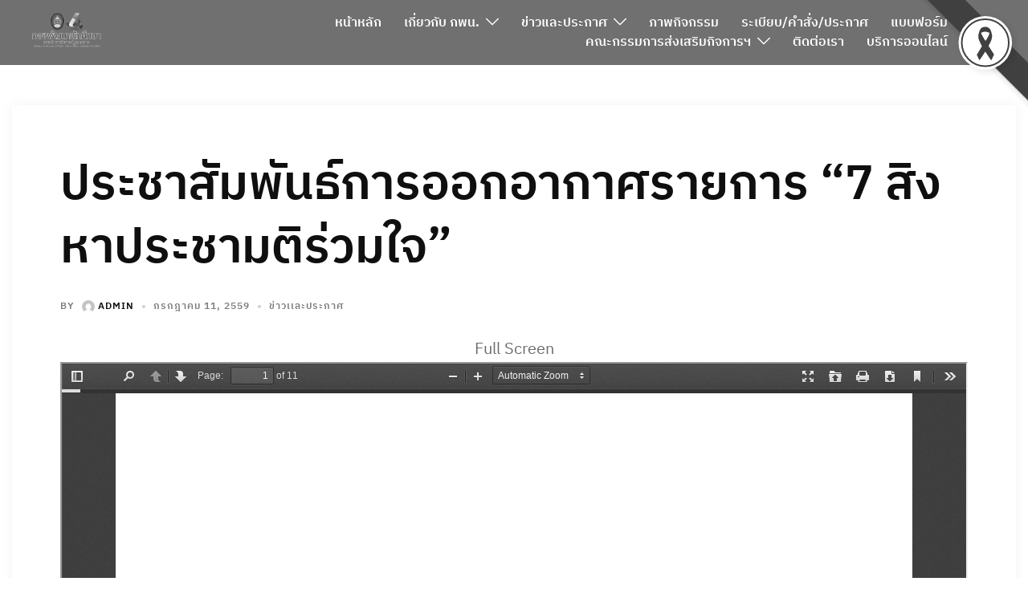

--- FILE ---
content_type: text/css
request_url: https://sdd.snru.ac.th/wp-content/plugins/pdfjs-viewer/css/mce-button.css?ver=6.9
body_size: -2
content:
i.mce-i-pdf-panel:before {
	font-family: "dashicons";
	content: "\f322";
	font-size: 15px;
}